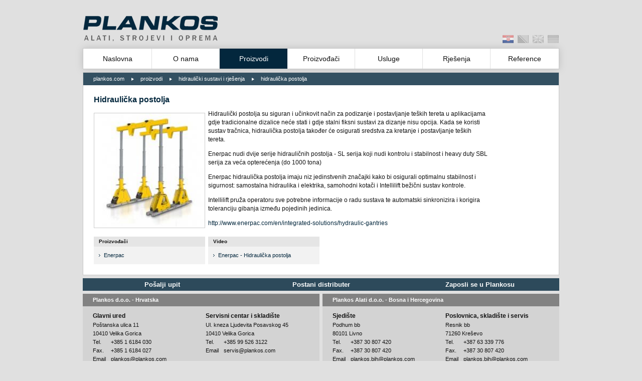

--- FILE ---
content_type: text/html
request_url: https://www.plankos.com/proizvodi/hidraulicki-sustavi-i-rjesenja/hidraulicka-postolja/
body_size: 11248
content:
<!doctype html>
<!--[if IE 6]> <html class="ie_6" xmlns="http://www.w3.org/1999/xhtml" xmlns:fb="http://www.facebook.com/2008/fbml"> <![endif]-->
<!--[if IE 7]> <html class="ie ie_7 ie_lte8" xmlns="http://www.w3.org/1999/xhtml" xmlns:fb="http://www.facebook.com/2008/fbml"> <![endif]-->
<!--[if IE 8]> <html class="ie ie_8 ie_lte8" xmlns="http://www.w3.org/1999/xhtml" xmlns:fb="http://www.facebook.com/2008/fbml"> <![endif]-->
<!--[if IE 9]> <html class="ie ie_9" xmlns="http://www.w3.org/1999/xhtml" xmlns:fb="http://www.facebook.com/2008/fbml"> <![endif]-->
<!--[if (gt IE 9)|!(IE)]><!-->
<html class="home_view" xmlns="http://www.w3.org/1999/xhtml">
<!--<![endif]-->

<head>
    <!-- Google tag (gtag.js) -->
    <script async src="https://www.googletagmanager.com/gtag/js?id=AW-17634734735"></script>
    <script>
      window.dataLayer = window.dataLayer || [];
      function gtag(){dataLayer.push(arguments);}
      gtag('js', new Date());
    
      gtag('config', 'AW-17634734735');
    </script>
	<meta http-equiv="Content-Type" content="text/html; charset=utf-8" />
	<meta http-equiv="Content-Language" content="hr" />
	<meta name="description" content="Hidraulički postolja su siguran i učinkovit način za podizanje i postavljanje te&scaron;kih tereta u aplikacijama gdje tradicionalne dizalice neće stati i gdje stalni fiksni sustavi za dizanje nisu opcija. Kada se koristi sustav tračnica, hidraulička postolja također će osigurati sredstva za kretanje i postavljanje te&scaron;kih tereta.

	Enerpac nudi dvije serije hidrauličnih postolja - SL serija koji nudi kontrolu i stabilnost i heavy duty SBL serija za veća opterećenja (do 1000 tona)

	Enerpac hidraulička postolja imaju niz jedinstvenih značajki kako bi osigurali optimalnu stabilnost i sigurnost: samostalna hidraulika i elektrika, samohodni kotači i Intellilift bežični sustav kontrole.

	Intellilift pruža operatoru sve potrebne informacije o radu sustava te automatski sinkronizira i korigira toleranciju gibanja između pojedinih jedinica.

	http://www.enerpac.com/en/integrated-solutions/hydraulic-gantries" />
	<meta name="keywords" content="" />
	<link type="text/css" rel="stylesheet" href="/css/reset.css?__v=1" />
	<link type="text/css" rel="stylesheet" href="/css/core.css?__v=1" />
	<link type="text/css" rel="stylesheet" href="/css/fancybox/jquery.fancybox.css" />
		<link rel="stylesheet" type="text/css" href="/css/products.css" />
		<script type="text/javascipt">window._origin = 'http://www.plankos.com/';</script>
	<script type="text/javascript" src="/js/external/jquery.min.js"></script>
	<script type="text/javascript" src="/js/external/jquery-ui.min.js"></script>
	<script type="text/javascript" src="/js/external/fancybox/jquery.fancybox.pack.js"></script>
	<script type="text/javascript" src="/js/external/fancybox/jquery.fancybox-media.js"></script>
	<script type="text/javascript" src="/js/external/slimScroll.min.js"></script>
	<script type="text/javascript" src="/js/core.js?__v=1"></script>
		<!--[if IE 7]><link type="text/css" rel="stylesheet" href="/css/ie7_fix.css?__v=1"/><![endif]-->
	<!--[if IE 8]><link type="text/css" rel="stylesheet" href="/css/ie8_fix.css?__v=1"/><![endif]-->
	<!--[if lte IE 8]>
<script src="/js/external/html5.js"></script>
<script src="/js/external/json2.js"></script>
<script src="/js/ie_fix.js"></script>
<![endif]-->

	<title>Plankos d.o.o. - Hidraulička postolja</title>
</head>

<body>
	<script type="text/javascript">
		var _gaq = _gaq || [];
		_gaq.push(['_setAccount', 'UA-5101425-1']);
		_gaq.push(['_trackPageview']);

		(function () {
			var ga = document.createElement('script');
			ga.type = 'text/javascript';
			ga.async = true;
			ga.src = ('https:' == document.location.protocol ? 'https://ssl' : 'http://www') + '.google-analytics.com/ga.js';
			var s = document.getElementsByTagName('script')[0];
			s.parentNode.insertBefore(ga, s);
		})();
	</script>
	<header id="main_header">

		<div id="header_logo_languages">

			<a id="logo" href="http://www.plankos.com/">
				<img src="/images/logo.png" alt="Plankos logo" />
			</a>

			<ul class="lang_list">
	<li><a href="/hr/" class="lang_hr" title="Hrvatski"></a></li>
	<li><a href="/ba/" class="lang_ba inactive"></a></li>
	<li><a href="/en/" class="lang_en inactive" title="English"></a></li>
	<li><a href="/de/" class="lang_de inactive" title="Deutsch"></a></li>
</ul>
		</div>

		<nav id="main_nav" class="cf">
	<ul id="main_nav_list">
		<li class="nav_first_item">
			<a href="/">
				Naslovna			</a>
		</li>
		<li>
			<a href="/o-nama/">
				O nama			</a>
		</li>
		<li>
			<a href="/proizvodi/" class="active">
				Proizvodi			</a>
		</li>
		<li>
			<a href="/proizvodaci/">
				Proizvođači			</a>
		</li>
		<li>
			<a href="/usluge/">
				Usluge			</a>
		</li>
		<li>
			<a href="/rjesenja/">
				Rješenja			</a>
		</li>
		<li class="nav_last_item">
			<a href="/reference/">
				Reference			</a>
		</li>
	</ul>
</nav>
	</header>

	<div id="content_wrap">
		<div class="module_box_full">
	
	<div class="module_breadcrumbs_div">
		<ul>
					<li>
				<a href="/">plankos.com</a>
			</li>
					<li>
				<a href="/proizvodi/">proizvodi</a>
			</li>
					<li>
				<a href="/proizvodi/hidraulicki-sustavi-i-rjesenja/">hidraulički sustavi i rješenja</a>
			</li>
					<li>
				<a href="/proizvodi/hidraulicki-sustavi-i-rjesenja/hidraulicka-postolja/">hidraulička postolja</a>
			</li>
				</ul>
	</div>
	
	<div class="products_list_div">
		
		<article>

			<h1>Hidraulička postolja</h1>

			<div class="pg_detail_info">
				
				<div class="pg_image_div">
					<img src="/slika/original/94.jpg" alt="hidraulicka-postolja" />
				</div>
				
				<p>
	Hidraulički postolja su siguran i učinkovit način za podizanje i postavljanje te&scaron;kih tereta u aplikacijama gdje tradicionalne dizalice neće stati i gdje stalni fiksni sustavi za dizanje nisu opcija. Kada se koristi sustav tračnica, hidraulička postolja također će osigurati sredstva za kretanje i postavljanje te&scaron;kih tereta.</p>
<p>
	Enerpac nudi dvije serije hidrauličnih postolja - SL serija koji nudi kontrolu i stabilnost i heavy duty SBL serija za veća opterećenja (do 1000 tona)</p>
<p>
	Enerpac hidraulička postolja imaju niz jedinstvenih značajki kako bi osigurali optimalnu stabilnost i sigurnost: samostalna hidraulika i elektrika, samohodni kotači i Intellilift bežični sustav kontrole.</p>
<p>
	Intellilift pruža operatoru sve potrebne informacije o radu sustava te automatski sinkronizira i korigira toleranciju gibanja između pojedinih jedinica.</p>
<p>
	<a href="http://www.enerpac.com/en/integrated-solutions/hydraulic-gantries" target="_blank">http://www.enerpac.com/en/integrated-solutions/hydraulic-gantries</a></p>
				
			</div>

			<div class="product_dependents_div columns_2">
						
	<div class="dependents_column_1">
		<div class="dependents_column_2">
			<div class="dependents_column_3">
				<div class="dependents_column_4">

										
					
										<div class="column_content">
						<h3>Proizvođači</h3>
						<ul>
													<li>
								<a href="/proizvodaci/enerpac/">
									Enerpac								</a>
							</li>
												</ul>
					</div>
										
					
										
												<div class="column_content">
							<h3>Video</h3>

							<ul>
															<li><a class="fancybox-video" href="http://www.youtube.com/watch?v=cQbC4gY-L94">Enerpac - Hidraulička postolja</a></li>
														</ul>
							<script type="text/javascript">
							$(document).ready(function() {
								$('.fancybox-video').fancybox({
									openEffect  : 'none',
									closeEffect : 'none',
									helpers : {
										media : {}
									}
								});
							});	
							</script>
						</div>
																
					
										
				</div>
			</div>
		</div>
	</div>

</div>			
		</article>
		
	</div>
	
</div>	</div>

	<footer id="main_footer">
		<div class="footer_links_div">
	<ul>
		<li><a href="/upit/" id="posalji_upit_link_2" class="fancybox.ajax">Pošalji upit</a></li>
		<li><a href="/postani-distributer/" id="distributer_link" class="fancybox.ajax">Postani distributer</a></li>
		<li class="last_item"><a href="/posao/" id="posao_link" class="fancybox.ajax">Zaposli se u Plankosu</a></li>
	</ul>
	
</div>
<script type="text/javascript">	
	$( "a#posalji_upit_link_2" ).fancybox({ 
		hideOnContentClick : false,
		scrolling : 'no',
		padding : [ 50, 30, 50, 30 ],
		width : '900px',
		afterShow : function( ) {
			var h = parseInt( $( ".fancybox-inner" ).outerHeight( ) );
			/// Initialize slim scroll
			$( "#query_form_div_wrapper" ).slimScroll({ height: h + 'px' });
		},
		ajax :{
			headers : { 'X-fancyBox' : true }
		}
	});
	
	$( "#distributer_link, #posao_link" ).fancybox({ 
		hideOnContentClick : false,
		scrolling : 'no',
		padding : 30,
		width : '500px',
		afterShow : function( ) {
			var h = parseInt( $( ".fancybox-inner" ).outerHeight( ) );
			/// Initialize slim scroll
			$( ".static_content_div" ).slimScroll({ height: h + 'px' });
		},
		ajax :{
			headers : { 'X-fancyBox' : true }
		}
	});
</script>
		<section id="footer_contacts_section">
	
	<div id="footer_layer_1">
		<div id="footer_layer_2">
			<div class="footer_contacts_div">
				<h1>Plankos d.o.o. - Hrvatska</h1>

								<div class="footer_contact_data">
					<ul>
						<li>Glavni ured</li>
						<li>Poštanska ulica 11</li>
						<li>10410 Velika Gorica</li>
					</ul>

					<table cellpadding="0" cellspacing="0" border="0">
						<tr> <td> Tel. </td> <td> +385 1 6184 030 </td> </tr>						<tr> <td> Fax. </td> <td> +385 1 6184 027 </td> </tr>						<tr> <td> Email </td> <td> plankos@plankos.com </td> </tr>					</table>
				</div>
								<div class="footer_contact_data">
					<ul>
						<li>Servisni centar i skladište</li>
						<li>Ul. kneza Ljudevita Posavskog 45</li>
						<li>10410 Velika Gorica</li>
					</ul>

					<table cellpadding="0" cellspacing="0" border="0">
						<tr> <td> Tel. </td> <td> +385 99 526 3122 </td> </tr>												<tr> <td> Email </td> <td> servis@plankos.com </td> </tr>					</table>
				</div>
						
			</div>

			<div class="footer_contacts_div">
				<h1>Plankos Alati d.o.o. - Bosna i Hercegovina</h1>

								<div class="footer_contact_data">
					<ul>
						<li>Sjedište</li>
						<li>Podhum bb</li>
						<li>80101 Livno</li>
					</ul>

					<table cellpadding="0" cellspacing="0" border="0">
						<tr> <td> Tel. </td> <td> +387 30 807 420 </td> </tr>						<tr> <td> Fax. </td> <td> +387 30 807 420 </td> </tr>						<tr> <td> Email </td> <td> plankos.bih@plankos.com </td> </tr>					</table>
				</div>
								<div class="footer_contact_data">
					<ul>
						<li>Poslovnica, skladište i servis</li>
						<li>Resnik bb</li>
						<li>71260 Kreševo</li>
					</ul>

					<table cellpadding="0" cellspacing="0" border="0">
						<tr> <td> Tel. </td> <td> +387 63 339 776 </td> </tr>						<tr> <td> Fax. </td> <td> +387 30 807 420 </td> </tr>						<tr> <td> Email </td> <td> plankos.bih@plankos.com </td> </tr>					</table>
				</div>
				
			</div>
		</div>
	</div>
</section>
		<div id="footer_copy">
			Plankos d.o.o. &nbsp;&nbsp;&copy;&nbsp;&nbsp; 2026		</div>

		<img src="/images/ESIF.png" id="esif_logo" />

		<img src="/images/TUV.png" id="tuv_logo" />

	</footer>

</body>

</html>


--- FILE ---
content_type: text/css
request_url: https://www.plankos.com/css/reset.css?__v=1
body_size: 1029
content:
/* http://meyerweb.com/eric/tools/css/reset/ v2.0 | 20110126 License: none (public domain) */

html, body, div, span, applet, object, iframe, h1, h2, h3, h4, h5, h6, p, blockquote, pre, a, abbr, acronym, address, big, cite, code, del, dfn, em,
img, ins, kbd, q, s, samp, small, strike, strong, sub, sup, tt, var, b, u, i, center, dl, dt, dd, ol, ul, li, fieldset, form, label, legend, table,
caption, tbody, tfoot, thead, tr, th, td, article, aside, canvas, details, embed, figure, figcaption, footer, header, hgroup, menu, nav, output, ruby,
section, summary, time, mark, audio, video { margin: 0; padding: 0; border: 0; font-size: 100%; font: inherit; vertical-align: baseline; } 
/* HTML5
display-role reset for older browsers */ 
article, aside, details, figcaption, figure, footer, header, hgroup, menu, nav, section { display: block; }
body { line-height: 1; }
ol, ul { list-style: none; } 
blockquote, q { quotes: none; } 
blockquote:before, 
blockquote:after, q:before, q:after {content: ''; content: none; } 
table { border-collapse: collapse; border-spacing: 0; }
strong { font-weight: bold !important; }

--- FILE ---
content_type: text/css
request_url: https://www.plankos.com/css/core.css?__v=1
body_size: 15180
content:
/* 
	@dark_blue = rgba( 0, 37, 58, 1 );
	@dark_blue = #03273d;

	@light_blue = rgba( 0, 37, 58, 0.8 );
*/

/***************************************************************************************************************** General layout */

html {
	background: #e0e0e0;
}

body {
	font-family: Arial, Helvetica;
	font-size: 11px;
	color: #121212;
}

div {
	position: relative;
}

a {
	color: #03273d;
	text-decoration: none;
}

a:hover {
	color: #334f5f;
}

input,
textarea,
select {
	outline-color: #03273d;
	outline-width: 2px;
	outline-offset: 0;
}

header {
	position: relative;
	padding: 10px 5px 0 5px;
	width: 950px;
	margin: 20px auto 6px auto;
}

div#content_wrap {
	width: 950px;
	margin: 0 auto 6px auto;
}

footer#main_footer {
	position: relative;
	width: 950px;
	margin: 0 auto 20px auto;
}

div#header_logo_languages {
	position: relative;
	margin-bottom: 10px;
}


/* language flags */
ul.lang_list {
	position: absolute;
	right: 1px;
	bottom: 0;
	padding: 0;
	margin: 0;
}

ul.lang_list li {
	float: left;
	margin-right: 8px;
}

ul.lang_list li:last-child {
	margin-right: 0;
}

ul.lang_list li a {
	display: block;
	width: 22px;
	height: 16px;
	opacity: 0.65;
}

/* HR, EN, DE */
ul.lang_list li a.lang_hr {
	background: url('../images/lang_hr_sprite.png') no-repeat 0 0;
}

ul.lang_list li a.lang_ba {
	background: url('../images/lang_ba_sprite.png') no-repeat 0 0;
}

ul.lang_list li a.lang_en {
	background: url('../images/lang_en_sprite.png') no-repeat 0 0;
}

ul.lang_list li a.lang_de {
	background: url('../images/lang_de_sprite.png') no-repeat 0 0;
}

ul.lang_list li a.inactive {
	background-position: 0 -16px;
	opacity: 0.25;
}

ul.lang_list li a.inactive:hover {
	background-position: 0 0;
	opacity: 0.65;
}


/* Main navigation */
nav#main_nav {
	position: relative;
	width: 950px;
	height: 40px;
	background: #FFF;
	border-top: 1px solid #C7C7C7;
	border-bottom: 1px solid #C7C7C7;
	box-shadow: 0 0 15px #C0C0C0;
}

ul#main_nav_list {}

ul#main_nav_list li {
	position: relative;
	display: block;
	width: auto;
	height: auto;
	float: left;
}

ul#main_nav_list li a {
	position: relative;
	display: block;
	width: 134px;
	height: auto;
	text-align: center;
	color: #121212;
	padding: 13px 0;
	font-size: 14px;
	border-right: 1px solid #E0E0E0;
}

ul#main_nav_list li:first-child a {
	border-left: 1px solid #C7C7C7;
	width: 136px;
}

ul#main_nav_list li:last-child a {
	width: 136px;
	border-right: 1px solid #C7C7C7;
}

ul#main_nav_list li a:hover {
	background-color: #e8e8e8;
}

ul#main_nav_list li a.active {
	color: #FFF;
	background-color: #03273d;
	width: 135px;
	border-right: none;
}

ul#main_nav_list li:first-child a.active {
	color: #FFF;
	background-color: #03273d;
	width: 138px;
	border-right: none;
	border-left: none;
}

ul#main_nav_list li:last-child a.active {
	color: #FFF;
	background-color: #03273d;
	width: 137px;
	border-right: none;
	border-left: none;
}


/* Footer contacts */
#footer_contacts_section {
	width: auto;
	height: 1%;
	overflow: hidden;
	position: relative;
}

#footer_contacts_section .footer_contacts_div {
	width: 472px;
	height: auto;
	float: left;
	margin-right: 6px;
	/*background-color: #d3d3d3;*/
}

#footer_contacts_section .footer_contacts_div:last-child {
	margin-right: 0;
}

.footer_contacts_div h1 {
	background-color: #828282;
	padding: 7px 0px 7px 20px;
	font-weight: bold;
	color: #FFF;
	font-size: 11px;
}

.footer_contacts_div .footer_contact_data {
	width: 205px;
	float: left;
	margin: 10px 10px;
	font-size: 11px;
}

.footer_contacts_div .footer_contact_data:nth-child(2) {
	margin-left: 20px;
}

.footer_contact_data ul {}

.footer_contact_data ul li {
	padding: 3px 0;
}

.footer_contact_data ul li:first-child {
	font-weight: bold;
	font-size: 12px;
	padding-bottom: 4px;
}

.footer_contact_data table tr td {
	padding: 3px 0;
}

.footer_contact_data table tr td:first-child {
	padding-right: 10px;
}

#footer_copy {
	text-align: center;
	margin-top: 10px;
	color: #828282;
}

#footer_layer_1,
#footer_layer_2 {
	width: 950px;
	float: left;
	background-color: #d3d3d3;
}

#footer_layer_2 {
	left: 472px;
	border-left: 6px solid #e0e0e0;
}

.footer_contacts_div {
	right: 478px;
}


/* Full width element container */
div.module_box_full {
	position: relative;
	width: 948px;
	padding: 0;
	margin-bottom: 6px;
	border: 1px solid #C7C7C7;
	background-color: #FFF;
}

div.module_box_full .module_box_content {
	position: relative;
	width: auto;
	height: 1%;
	overflow: hidden;
	padding: 20px;
}

/* Breadcrumbs div */
div.module_breadcrumbs_div {
	position: relative;
	width: auto;
	height: auto;
	background-color: rgba(0, 37, 58, 0.8);
}

div.module_breadcrumbs_div ul {
	height: 1%;
	overflow: hidden;
	padding: 7px 0 7px 20px;
}

div.module_breadcrumbs_div ul li {
	float: left;
	padding: 0 14px 0 18px;
	background: url('../images/breadcrumb_arrow.png') no-repeat 0 3px;
}

div.module_breadcrumbs_div ul li:first-child {
	padding-left: 0;
	background-image: none;
}

div.module_breadcrumbs_div ul li a {
	color: #FFF;
}

div.module_breadcrumbs_div ul li a:hover {
	color: #BBB;
}


/* 404 page */
.page_404 {
	text-align: center;
}

.page_404 h1 {
	font-size: 150px;
	font-weight: bold;
	font-family: "Times New Roman", sans-serif;
	color: #DDD;
	margin-bottom: 20px;
}

.page_404 p {
	font-size: 16px;
	line-height: 20px;
}

/* SGS logo */
#iso_logo {
	position: relative;
	float: right;
	width: 100px;
	height: 94px;
	bottom: 15px;
	background: url('../images/logo_sgs.png') no-repeat center top;
}

#iso_logo:hover {
	background-position: center -97px;
}

#esif_logo {
	height: 94px;
	float: left;
	position: relative;
	bottom: 15px;
	cursor: pointer;
	filter: url(~"data:image/svg+xml;utf8,<svg xmlns=\'http://www.w3.org/2000/svg\'><filter id=\'grayscale\'><feColorMatrix type=\'matrix\' values=\'0.3333 0.3333 0.3333 0 0 0.3333 0.3333 0.3333 0 0 0.3333 0.3333 0.3333 0 0 0 0 0 1 0\'/></filter></svg>#grayscale");
	-webkit-filter: grayscale(100%);
	-moz-filter: grayscale(100%);
	-ms-filter: grayscale(100%);
	-o-filter: grayscale(100%);
	filter: gray;
}

#esif_logo:hover {
	filter: none;
	-webkit-filter: grayscale(0%);
	-moz-filter: grayscale(0%);
	-ms-filter: grayscale(0%);
	-o-filter: grayscale(0%);
}

#tuv_logo {
	height: 94px;
	float: right;
	position: relative;
	bottom: 15px;
	cursor: pointer;
	filter: url(~"data:image/svg+xml;utf8,<svg xmlns=\'http://www.w3.org/2000/svg\'><filter id=\'grayscale\'><feColorMatrix type=\'matrix\' values=\'0.3333 0.3333 0.3333 0 0 0.3333 0.3333 0.3333 0 0 0.3333 0.3333 0.3333 0 0 0 0 0 1 0\'/></filter></svg>#grayscale");
	-webkit-filter: grayscale(100%);
	-moz-filter: grayscale(100%);
	-ms-filter: grayscale(100%);
	-o-filter: grayscale(100%);
	filter: gray;
}

#tuv_logo:hover {
	filter: none;
	-webkit-filter: grayscale(0%);
	-moz-filter: grayscale(0%);
	-ms-filter: grayscale(0%);
	-o-filter: grayscale(0%);
}

/* Tooltip */
.ui-tooltip {
	padding: 4px 8px;
	position: absolute;
	z-index: 9999;
	max-width: 300px;
	-webkit-box-shadow: 0 0 5px #aaa;
	box-shadow: 0 0 5px #aaa;
	background-color: #FFF;
	border-radius: 2px;
}

/* Fades and background-images don't work well together in IE6, drop the image */
* html .ui-tooltip {
	background-image: none;
}

body .ui-tooltip {
	border-width: 2px;
}


/* Posalji upit forma */
#query_form_div_wrapper {
	width: 740px !important;
	height: 590px;
	padding: 0 0 0 0;
	overflow: hidden;
}

#query_form_div {
	width: 700px !important;
	height: auto;
	padding: 0;
	margin: 0 auto;
}

#query_form_div>p {
	font-size: 12px;
	line-height: 19px;
	margin-bottom: 20px;
}

#query_form_div .query_input_div {
	margin-bottom: 8px;
}

#query_form_div .query_input_div>p {
	padding: 4px;
}

#query_form_div .query_input_div>input[type="radio"] {
	position: relative;
	float: left;
	top: -1px;
}

#form_type_wrapper {
	height: 1%;
	overflow: hidden;
}

#form_type_wrapper .query_column {
	width: 328px;
	float: left;
	padding: 1px 0;
}

#form_type_wrapper .query_column:nth-child(1) {
	border-right: 1px solid #EEE;
	padding-right: 20px;
	padding-left: 1px;
}

#form_type_wrapper .query_column:nth-child(2) {
	padding-left: 20px;
	padding-right: 1px;
}


#query_form_div ul {}

#query_form_div ul li {
	position: relative;
	margin-bottom: 6px;
}

#query_form_div .focused_input {
	color: #121212;
}

#query_form_div ul li .text_input {
	width: 312px;
	height: 14px;
	font-size: 14px;
	padding: 10px 0 11px 15px;
	border: 1px solid #C7C7C7;
	color: #BBB;
	border-radius: 2px;
}

#query_form_div .textarea_input {
	position: relative;
	width: 666px;
	height: 100px;
	font: 14px Arial, Helvetica;
	padding: 10px 15px;
	border: 1px solid #C7C7C7;
	color: #BBB;
	left: 1px;
	border-radius: 2px;
}

#query_form_div .query_error {
	outline: none;
	border-color: #777 !important;
}

#query_form_div .query_color {
	color: #121212 !important;
}

#query_form_div .submit_input {
	position: relative;
	float: left;
	left: 1px;
	width: 120px;
	font: 14px Arial, Helvetica;
	padding: 10px 15px;
	color: #FFF;
	background-color: rgba(0, 37, 58, 0.8);
	border: none;
	cursor: pointer;
	border-radius: 2px;
}

#query_form_div .submit_input:hover {
	background-color: rgba(0, 37, 58, 1);
}

#query_form_div .required_notice {
	position: absolute;
	display: block;
	width: 12px;
	height: 12px;
	right: 10px;
	top: 12px;
	background: url('../images/exclamation.png') no-repeat right top;
	display: none;
}

#query_form_div .required_notice2 {
	position: absolute;
	display: block;
	width: 12px;
	height: 12px;
	left: -12px;
	top: 3px;
	background: url('../images/exclamation.png') no-repeat right top;
	display: none;
}

#query_form_div .query_status_fail {
	position: relative;
	float: left;
	padding: 15px;
	color: red;
	background: url('../images/exclamation.png') no-repeat right 14px;
}

#query_form_div .query_status_ok {
	position: relative;
	float: left;
	padding: 15px;
	color: #03273D;
	background: url('../images/smiley.png') no-repeat right 14px;
}

.query_input_div .loader {
	display: none;
	float: left;
}

p.status_message_ok,
p.status_message_notok {
	position: absolute;
	display: none;
	top: 47px;
	left: 0;
}

p.status_message_ok {
	color: #03273d;
	padding-right: 18px !important;
	background: url('../images/smiley.png') no-repeat right 3px;
}

p.status_message_notok {
	color: #F00;
	padding-right: 18px !important;
	background: url('../images/exclamation.png') no-repeat right 3px;
}

#prices_return_link {
	position: relative;
	display: inline-block;
	width: auto;
	height: auto;
	font-size: 14px;
	line-height: normal;
	background-color: #DDD;
	padding: 10px 15px;
	margin-left: 10px;
	border-radius: 2px;
	top: 2px;
	color: white;
	float: left;
}

#prices_return_link:hover {
	background-color: rgba(0, 37, 58, 0.8);
}

/* Footer links */
.footer_links_div {
	display: flex;
	margin-bottom: 6px;
}

.footer_links_div ul {
	display: flex;
	gap: 6px;
	flex: 1;
}

.footer_links_div ul li {
	flex: 1;
	display: block;
}

.footer_links_div ul li a {
	color: #FFF;
	display: flex;
	font-size: 13px;
	line-height: 13px;
	font-weight: bold; 
	padding: 6px 6px;
	justify-content: center;
	background-color: rgba(0, 37, 58, 0.8);
}

.footer_links_div ul li a:hover {
	background-color: rgba(0, 37, 58, 1);
}

/* static texts */
.static_content_div_wrapper {
	position: relative;
	width: 500px;
}

.static_content_div {}

.static_content_div article {}

.static_content_div article h1.static_content_title {
	font-size: 20px;
	margin-bottom: 5px;
}

.static_content_div article span.static_content_subtitle {
	font-style: italic;
	color: #999;
	font-size: 12px;
}

.static_content_div article div.static_content_text {
	padding: 10px 0;
	font-size: 12px;
	line-height: 20px;
}

.static_content_div article div.static_content_text p {
	margin-top: 10px;
}


/* Find out price */
#price_div_wrapper {
	width: 900px !important;
	height: 600px;
	padding: 0;
	clear: both;
	overflow: hidden;
}

#price_div {
	width: 860px;
	height: auto;
	padding: 0;
	clear: both;
}

#price_div h1 {
	font-size: 20px;
	font-weight: bold;
}

#price_subinfo {
	font-size: 11px;
	line-height: 18px;
	font-style: italic;
	border-bottom: 1px solid #DDD;
	padding-bottom: 10px;
	padding-top: 5px;
}

#price_list_table {
	width: 860px;
}

#price_list_table thead th {
	font-weight: bold;
	text-align: left;
	padding-bottom: 18px;
	padding-top: 28px;
	min-height: 26px;
}

#price_list_table thead th:first-child {
	width: 228px;
}

#price_list_table thead th:nth-child(2) {
	width: 118px;
}

#price_list_table thead th:last-child {
	text-align: right;
	width: 70px;
}

#price_list_table td {
	padding: 15px 10px 15px 0;
}

#price_list_table tr {
	border-bottom: 1px solid #DDD;
}

#price_list_table tbody tr:last-child {
	border-bottom: none;
}

#price_list_table tbody tr td {
	vertical-align: middle;
}

#price_list_table tbody tr td:first-child {
	width: 210px;
}

#price_list_table tbody tr td:nth-child(2) {
	width: 100px;
}

#price_list_table tbody tr td:last-child {
	text-align: right;
	font-weight: bold;
	width: 70px;
	padding-right: 0;
	font-size: 12px;
	position: relative;
}

.price_item_man_input,
.price_item_code_input {
	width: inherit;
	border: 1px solid #C7C7C7;
	border-radius: 2px;
	padding: 3px;
	height: 18px;
	overflow: hidden;
	float: left;
	font-size: 13px;
	color: #000;
	line-height: 18px;
	color: #AAA;
}

.price_item_desc {
	float: left;
	line-height: 18px;
	font-size: 13px;
}

#price_list_table select {
	outline: none;
	border: none;
	min-width: 210px;
	margin: 0;
	padding: 0;
	width: 214px;
	left: -4px;
	position: relative;
}

#price_list_table input {
	outline: none;
	border: none;
	border-radius: 2px;
	width: 100px;
	margin: 0;
}

#price_list_table .get_price_link {
	position: relative;
	float: left;
	display: inline-block;
	min-width: 70px;
	height: 12px;
	padding: 7px;
	color: #FFF;
	background-color: rgba(0, 37, 58, 0.8);
	text-align: center;
	border-radius: 2px;
	font-size: 12px;
	line-height: 12px;
}

#price_list_table .get_price_link:hover {
	background-color: rgba(0, 37, 58, 1);
}

#price_list_table .loader {
	position: relative;
	float: left;
	width: 20px;
	top: 3px;
	left: 2px;
	display: none;
}

#price_list_table .unavailable_message {
	position: relative;
	float: left;
	margin: 3px 0 0 9px;
	color: #D00;
	display: none;
}

#price_options_div {
	display: block;
	border-top: 1px solid #DDD;
	padding-top: 15px;
	height: 55px;
}

#price_options_div #price_total_div {
	display: block;
	float: right;
	font-size: 20px;
	font-weight: bold;
}

#price_list_table .price_item_remove {
	position: absolute;
	float: right;
	right: -27px;
	top: -3px;
	display: inline-block;
	width: 17px;
	height: 17px;
	background: url('../images/remove.png') no-repeat center 4px;
	border: 1px solid #DDD;
	border-radius: 2px;
	opacity: 0.4;
}

#price_list_table .price_item_remove:hover {
	opacity: 1;
}

#price_send_query_link {
	display: inline-block;
	position: absolute;
	right: 0;
	top: 40px;
	min-width: 70px;
	color: white;
	background-color: #DDD;
	padding: 8px;
	text-align: center;
	border-radius: 2px;
	line-height: 12px;
}

#price_send_query_link:hover {
	background-color: rgba(0, 37, 58, 1);
}

.prices_info_div {
	float: right;
	font-size: 12px;
	color: #999;
	top: 10px;
}

#price_product_count,
#price_product_total {
	color: #121212;
	font-weight: bold;
}


--- FILE ---
content_type: text/css
request_url: https://www.plankos.com/css/products.css
body_size: 3269
content:
div.products_list_div { padding: 21px; }
div.products_list_div ul { }
div.products_list_div > ul > li { padding-bottom: 6px; border-bottom: 1px solid #CCC; margin-bottom: 20px; }
div.products_list_div > ul > li:last-child { padding-bottom: 0; border-bottom: none; margin-bottom: 0; }
div.products_list_div article { position: relative; width: 790px; }
div.products_list_div article h1 { font-size: 16px; font-weight: bold; color: #03273d; margin-bottom: 12px; }
div.products_list_div article p { font-size: 12px; line-height: 17px; margin: 0px 0 12px 0;;  }

div.products_list_div article .pg_detail_info { height: 1%; overflow: hidden; margin-bottom: 6px; }
div.products_list_div article .pg_detail_info .pg_image_div { width:220px; float:left; border: 1px solid #CCC; margin: 6px 6px 0 0; }
div.products_list_div article .pg_detail_info .pg_image_div img { width:220px; }
div.products_list_div article .pg_detail_info p { width:560px; float:left; }

div.products_list_div .product_dependents_div { overflow: hidden; display: none; }
div.products_list_div .columns_1 { display: block; width: 224px; }
div.products_list_div .columns_2 { display: block; width: 454px; }
div.products_list_div .columns_3 { display: block; width: 680px; }
div.products_list_div .columns_4 { display: block; width: 906px; }

div.products_list_div .dependents_column_1 { width: 906px; float: left; background:#f2f2f2; }
div.products_list_div .dependents_column_2,
div.products_list_div .dependents_column_3,
div.products_list_div .dependents_column_4
{ width: 906px; float: left; background:#f2f2f2; left: 222px; border-left: 6px solid #FFF; }
div.products_list_div .actions_column { /*background: #fff898;*/ }
div.products_list_div .column_content { width:222px; right: 684px; margin-right: 6px; float: left; }
div.products_list_div .column_content:last-child { margin-right: 0; }

div.products_list_div .column_content h3 { font-weight: bold; font-size: 10px; padding: 5px 10px; background-color: #e5e5e5; }
div.products_list_div .column_content h3.actions_header { /*background-color: #fcf045;*/ }
div.products_list_div .column_content ul { margin: 8px 10px; }
div.products_list_div .column_content ul li { padding: 3px 0; }
div.products_list_div .column_content ul li a { display: block; padding: 1px 0 1px 10px; background: url( '../images/list_arrow.png' ) no-repeat 0 4px; }
div.products_list_div .column_content ul li a:hover { background-position: 3px 4px; color: #999; }

div.products_child_groups_div { }
div.products_child_groups_div ul { }
div.products_child_groups_div ul li { margin-top: 6px; padding-top: 20px; border-top: 1px solid #CCC; }
div.products_child_groups_div article { height: 1%; overflow: hidden; }
div.products_child_groups_div article div.child_group_image { float: left; width: 220px; border: 1px solid #CCC; margin-right: 15px; }
div.products_child_groups_div article div.child_group_image a { position: relative; display: inline-block; float: left; }
div.products_child_groups_div article div.child_group_image a img { width: 220px; float: left; }
div.products_child_groups_div article div.child_group_text { float: left; width: 553px; }
div.products_child_groups_div article div.child_group_text h2 { font-size: 16px; font-weight: bold; color: #03273d; margin-bottom: 12px; }
div.products_child_groups_div article div.child_group_text p { }

--- FILE ---
content_type: text/javascript
request_url: https://www.plankos.com/js/external/slimScroll.min.js
body_size: 3575
content:
/*! Copyright (c) 2011 Piotr Rochala (http://rocha.la)
 * Dual licensed under the MIT (http://www.opensource.org/licenses/mit-license.php)
 * and GPL (http://www.opensource.org/licenses/gpl-license.php) licenses.
 *
 * Version: 0.6.5
 * 
 */
(function(d){jQuery.fn.extend({slimScroll:function(m){var a=d.extend({wheelStep:20,width:"auto",height:"250px",size:"7px",color:"#000",position:"right",distance:"1px",start:"top",opacity:0.4,alwaysVisible:!1,disableFadeOut:!1,railVisible:!1,railColor:"#333",railOpacity:"0.2",railClass:"slimScrollRail",barClass:"slimScrollBar",wrapperClass:"slimScrollDiv",allowPageScroll:!1,scroll:0,touchScrollStep:200},m);this.each(function(){function e(i,d,e){var f=i;d&&(f=parseInt(c.css("top"))+i*parseInt(a.wheelStep)/
100*c.outerHeight(),d=b.outerHeight()-c.outerHeight(),f=Math.min(Math.max(f,0),d),c.css({top:f+"px"}));g=parseInt(c.css("top"))/(b.outerHeight()-c.outerHeight());f=g*(b[0].scrollHeight-b.outerHeight());e&&(f=i,i=f/b[0].scrollHeight*b.outerHeight(),c.css({top:i+"px"}));b.scrollTop(f);n();j()}function t(){p=Math.max(b.outerHeight()/b[0].scrollHeight*b.outerHeight(),m);c.css({height:p+"px"})}function n(){t();clearTimeout(u);g==~~g&&(k=a.allowPageScroll,v!=g&&b.trigger("slimscroll",0==~~g?"top":"bottom"));
v=g;p>=b.outerHeight()?k=!0:(c.stop(!0,!0).fadeIn("fast"),a.railVisible&&h.stop(!0,!0).fadeIn("fast"))}function j(){a.alwaysVisible||(u=setTimeout(function(){if((!a.disableFadeOut||!l)&&!q&&!r)c.fadeOut("slow"),h.fadeOut("slow")},1E3))}var l,q,r,u,w,p,g,v,m=30,k=!1,b=d(this);if(b.parent().hasClass("slimScrollDiv"))scroll&&(c=b.parent().find(".slimScrollBar"),h=b.parent().find(".slimScrollRail"),e(b.scrollTop()+parseInt(scroll),!1,!0));else{var y=d("<div></div>").addClass(a.wrapperClass).css({position:"relative",
overflow:"hidden",width:a.width,height:a.height});b.css({overflow:"hidden",width:a.width,height:a.height});var h=d("<div></div>").addClass(a.railClass).css({width:a.size,height:"100%",position:"absolute",top:0,display:a.alwaysVisible&&a.railVisible?"block":"none","border-radius":a.size,background:a.railColor,opacity:a.railOpacity,zIndex:90}),c=d("<div></div>").addClass(a.barClass).css({background:a.color,width:a.size,position:"absolute",top:0,opacity:a.opacity,display:a.alwaysVisible?"block":"none",
"border-radius":a.size,BorderRadius:a.size,MozBorderRadius:a.size,WebkitBorderRadius:a.size,zIndex:99}),x="right"==a.position?{right:a.distance}:{left:a.distance};h.css(x);c.css(x);b.wrap(y);b.parent().append(c);b.parent().append(h);c.draggable({axis:"y",containment:"parent",start:function(){r=!0},stop:function(){r=!1;j()},drag:function(){e(0,d(this).position().top,!1)}});h.hover(function(){n()},function(){j()});c.hover(function(){q=!0},function(){q=!1});b.hover(function(){l=!0;n();j()},function(){l=
!1;j()});b.bind("touchstart",function(a){a.originalEvent.touches.length&&(w=a.originalEvent.touches[0].pageY)});b.bind("touchmove",function(b){b.originalEvent.preventDefault();b.originalEvent.touches.length&&e((w-b.originalEvent.touches[0].pageY)/a.touchScrollStep,!0)});var s=function(a){if(l){var a=a||window.event,b=0;a.wheelDelta&&(b=-a.wheelDelta/120);a.detail&&(b=a.detail/3);e(b,!0);a.preventDefault&&!k&&a.preventDefault();k||(a.returnValue=!1)}};(function(){window.addEventListener?(this.addEventListener("DOMMouseScroll",
s,!1),this.addEventListener("mousewheel",s,!1)):document.attachEvent("onmousewheel",s)})();t();"bottom"==a.start?(c.css({top:b.outerHeight()-c.outerHeight()}),e(0,!0)):"object"==typeof a.start&&(e(d(a.start).position().top,null,!0),a.alwaysVisible||c.hide())}});return this}});jQuery.fn.extend({slimscroll:jQuery.fn.slimScroll})})(jQuery);

--- FILE ---
content_type: text/javascript
request_url: https://www.plankos.com/js/core.js?__v=1
body_size: 9996
content:
//------------------------------------------------------------------------------------ globals
var wk = wk || {}

wk.html = $('html');

//------------------------------------------------------------------------------------ global helpers

wk.current_view_is = function(view_class){
	return wk.html.hasClass(view_class);
}

wk.ie_browser = (function(){

	if ( wk.html.hasClass('ie') ){
		return true;
	} else {
		return false;
	}

})();

if ( wk.ie_browser ){
	
	wk.ie_version = (function(){
		if ( wk.html.hasClass('ie_9') ) return 9;
		else if ( wk.html.hasClass('ie_8') ) return 8;
		else if ( wk.html.hasClass('ie_7') ) return 7;
		else if ( wk.html.hasClass('ie_6') ) return 6;
		else return 10;
	})();

}


wk.slide_text = function( )
{
	var _slide_text = function( obj )
	{
		var $first = $( obj ).find( "a:first" );
		
		var first_w = $first.outerWidth( );
		
		var $first_copy = $first.clone( );
		
		$( obj ).append( $first_copy );
		
		var current_offset = 0;
				
		var animation_interval = setInterval( function( ) {
			
			if( obj.pause ) return;
			
			current_offset -= 1;
			
			$( obj ).css({ left : current_offset + 'px' });
			
			if( -first_w > current_offset )
			{
				clearInterval( animation_interval );
				
				$first.remove( );
				
				$( obj ).css({ left : '0px' });
				
				_slide_text( obj );
			}
			
		}, 50 );
	}
	
	
	$( '.list_slide_div' ).each( function( ) {	
		
		var list_w  = $( this ).parent( ).outerWidth( );
		
		var items_w = 0;
		
		$( this ).find( "a" ).each( function( ) { items_w += $( this ).outerWidth( ) });
		
		if( items_w > list_w )
		{
			var self = this;
			
			self.pause = false;
			
			$( this ).mouseenter( function( ) { this.pause = true; } );
			$( this ).mouseleave( function( ) { this.pause = false; } );
			
			setTimeout( function( ) { _slide_text( self ); }, 1000 );
		}
		else
		{
			$( this ).find( "a:last" ).css({ backgroundImage : 'none' });
		}
	});
}


//------------------------------------------------------------------------------------ Query form

wk.query_form = function( prices_url )
{
	wk._prices_url = prices_url;
	
	wk._initialize_query_form( );	
		
	
	/// Form submit...
	$( '#query_form' ).submit( function( e ) {
		
		var self = this;
		var arr_errors = [];
		
		/// Show loader
		wk._show_loader_on_form_submit( self );
		
		/// Check person type is selected!
		var person_type = $( ".radio_person_type:checked" ).val( );
		
		if( typeof person_type == 'undefined' ) {
			$( ".radio_person_type" ).each( function() { 
				$( this ).addClass( 'query_error' );
				$( this ).siblings( '.required_notice2' ).css({ display : 'inline-block' });
			});
			
			/// Do not submit form!
			wk._hide_loader_on_form_process( self );
			e.preventDefault( );
			return false;
		}		
		
		/// Get elements based on person type selected!
		var $arr_inputs = $( person_type == 1 ? '#legal_column' : '#natural_column' ).find( '.query_form_input' );
		
		/// Push query text...
		$arr_inputs.push( $( "textarea.textarea_input" )[ 0 ] );
		
		/// Remove elements with default values!
		$arr_inputs.each( function( ) {
			
			if( this.value.toLowerCase( ) == this.default_value.toLowerCase( ) ) {
				$( this ).attr( 'disabled', 'disabled' );
			}
			
			if( $( this ).hasClass( 'required' ) && ( this.value.toLowerCase( ) == this.default_value.toLowerCase( ) || this.value.length == 0 ) ) {
				arr_errors.push( this );
			}
			
			else {
				$( this ).removeClass( 'query_error' );
				$( this ).siblings( '.required_notice' ).css({ display : 'none' });
			}
		});
		
		if( arr_errors.length )
		{
			$arr_inputs.each( function( ) {
				$( this ).removeAttr( 'disabled' );
			});
			
			for( var i in arr_errors ) {
				$( arr_errors[ i ] ).addClass( 'query_error' );
				$( arr_errors[ i ] ).siblings( '.required_notice' ).css({ display : 'block' });
			}

			wk._hide_loader_on_form_process( self );
		}
		
		else
		{			
			/// Push person type and token objects to array!
			$arr_inputs.push( $( ".radio_person_type:checked" )[ 0 ] );
			$arr_inputs.push( $( "input[name='query_token']" )[ 0 ] );
			
			/// If price option is set!
			var price_input = document.getElementById( 'product_price_data' );
			if( price_input ) {
				$arr_inputs.push( price_input );
			}
			
			/// Get data and send it for processing via ajax!
			var data = $arr_inputs.serialize( );
			var url  = $( "#quick_contact" ).attr( 'href' );
			
			
			$.ajax({				
				url		: url,
				data		: data,
				type		: 'post',
				dataType	: 'json',
				headers : { 'X-fancyBox' : true },
				success	: function( data, status, xhr ) {
					
					wk._hide_loader_on_form_process( self );
					
					if( data.status == 'OK' ) {
						wk._full_reset_form( );
						wk._show_status_message( data.message, self, 'ok' );
					}
					else if( data.status == 'NOTOK' ) {
						for( var i in data.errors ) {							
							/// Get inputs!
							var selector = "input[name='" + data.errors[ i ] + "']";							
							$( selector ).addClass( 'query_error' ).siblings( '.required_notice' ).css({ display : 'block' });
						}
						
						wk._show_status_message( data.message, self, 'notok' );
					}
				},
				
				error		: function( xhr, status, error ) {
					
					wk._hide_loader_on_form_process( self );
				}
			});
		}
		
		return false;
	});
	
	
	/// Hide success or error message!
	setTimeout( function( ) { 
		$( ".query_status_ok, .query_status_fail" ).animate({ opacity : 0 }, 3000 ); 
	}, 5000 );
}

wk._initialize_query_form = function( )
{	
	/// Initialize input elements!
	$( ".query_form_input" ).each( function( ) {
		
		this.default_value = $( this ).attr( 'rel' );
		
		$( this ).blur( function( ) {
			if( this.value.length == 0 ) {
				this.value = this.default_value;
				$( this ).removeClass( 'query_color' );
			}
		});
	
		$( this ).focus( function( ) {
			if( this.value.toLowerCase( ) == this.default_value.toLowerCase( ) ) {
				this.value = '';
				$( this ).addClass( 'query_color' );
			}
		});
	});
	
	
	/// Add opacity...
	$( ".query_column" ).css({ opacity : 0.6 });
	
	/// Radio select!
	$( ".radio_person_type" ).bind( 'click', function( ) {
		 var val = $( this ).val( );
		 
		 if( val == '1' ) {
			$( "#legal_column" ).css({ opacity : 1 }).find( 'input.query_form_input' ).removeAttr( 'disabled' );
			$( "#natural_column" ).css({ opacity : 0.6 }).find( 'input.query_form_input' ).attr( 'disabled', 'disabled' );
		 }
		 else {
			$( "#natural_column" ).css({ opacity : 1 }).find( 'input.query_form_input' ).removeAttr( 'disabled' );
			$( "#legal_column" ).css({ opacity : 0.6 }).find( 'input.query_form_input' ).attr( 'disabled', 'disabled' );
		 }
		 
		 $( ".query_column" ).find( 'input.query_form_input' ).each( function() {
			$( this ).val( this.default_value ).siblings( '.required_notice' ).css({ display : 'none' });
		 });
		 
		 $( ".query_error" ).removeClass( 'query_error' );
		 $( ".query_color" ).removeClass( 'query_color' );
		 $( ".query_input_div" ).find( '.required_notice, .required_notice2' ).css({ display : 'none' });
	});
	
	wk._init_price_return_link( );
}

wk._show_status_message = function( message, form, type )
{
	var $item = $( form ).find( 'input[type=submit]' ).siblings( 'p.status_message_' + type );
		
	$item.html( message ).css({ display : 'block', opacity : 1 });
	
	/// Hide success or error message!
	wk._current_timeout = setTimeout( function( ) { 
		$item.stop( ).animate({ opacity : 0 }, 3000, function( ) { $( this ).css({ display : 'none' }); });
		wk._current_timeout = null;
	}, 5000 );
}

wk._full_reset_form = function( )
{
	$( ".query_error" ).removeClass( 'query_error' );
	$( ".query_color" ).removeClass( 'query_color' );
	$( ".required_notice, .required_notice2" ).css({ display : 'none' });
	$( "#legal_column" ).css({ opacity : 0.6 }).find( 'input.query_form_input' ).attr( 'disabled', 'disabled' );
	$( "#natural_column" ).css({ opacity : 0.6 }).find( 'input.query_form_input' ).attr( 'disabled', 'disabled' );
	$( ".radio_person_type:checked" ).removeAttr( 'checked' );
	$( "#query_form" ).find( ".text_input, .textarea_input" ).each( function( ) {
		this.value = this.default_value;
	});
}

wk._show_loader_on_form_submit = function( form )
{
	var submit = $( form ).find( 'input[type=submit]' );
	
	$( submit ).css({ display : 'none' }).attr( 'disabled', 'disabled' );
	$( submit ).siblings( 'img.loader' ).css({ display : 'block' });
	
	$( "p.status_message_ok" ).css({ display : 'none', opacity : 1 });
	$( "p.status_message_notok" ).css({ display : 'none', opacity : 1 });
	
	/// Hide button for return on pricelist form
	$( "#prices_return_link" ).css({ display : 'none' });
	
	if( wk._current_timeout ) {
		clearTimeout( wk._current_timeout );
	}
}

wk._hide_loader_on_form_process = function( form )
{
	var submit = $( form ).find( 'input[type=submit]' );
	
	$( submit ).css({ display : 'block' }).removeAttr( 'disabled' );
	$( submit ).siblings( 'img.loader' ).css({ display : 'none' });
	
	/// Hide button for return on pricelist form
	$( "#prices_return_link" ).css({ display : 'inline-block' });
}

wk._init_price_return_link = function( )
{
	$( "#prices_return_link" ).bind( 'click', function( ) {
		
		if( typeof wk._prices_url == 'undefined' ) return;
		
		/// Disable submit button!
		$( "#query_form" )
			.submit( function( ) { return false; })
			.find( "input[type=submit]" ).attr( 'disable', 'disable' );
	
		var json_str = $( "#product_price_data" ).val( );
		
		$.fancybox.showLoading( );
		
		$.ajax({
			url : wk._prices_url,
			data : {  __load_data : json_str },
			type : 'post',
			headers : { 'X-fancyBox' : true },
			success : function( html ) {
				$.fancybox({
					content : html, 
					openEffect : 'none',
					hideOnContentClick : false,
					scrolling : 'no',
					padding : 30,
					width : '900px',
					afterShow : function( ) {
						sc.init_slim_scroll( $( ".fancybox-inner" ).outerHeight( ) );
					}
				});
				$.fancybox.hideLoading( );
			},
			error : function( ) {
				$.fancybox.hideLoading( );
				$.fancybox.close( );
			}
		});
	});
}


$(document).ready(function(){
		
	wk.slide_text( );
});